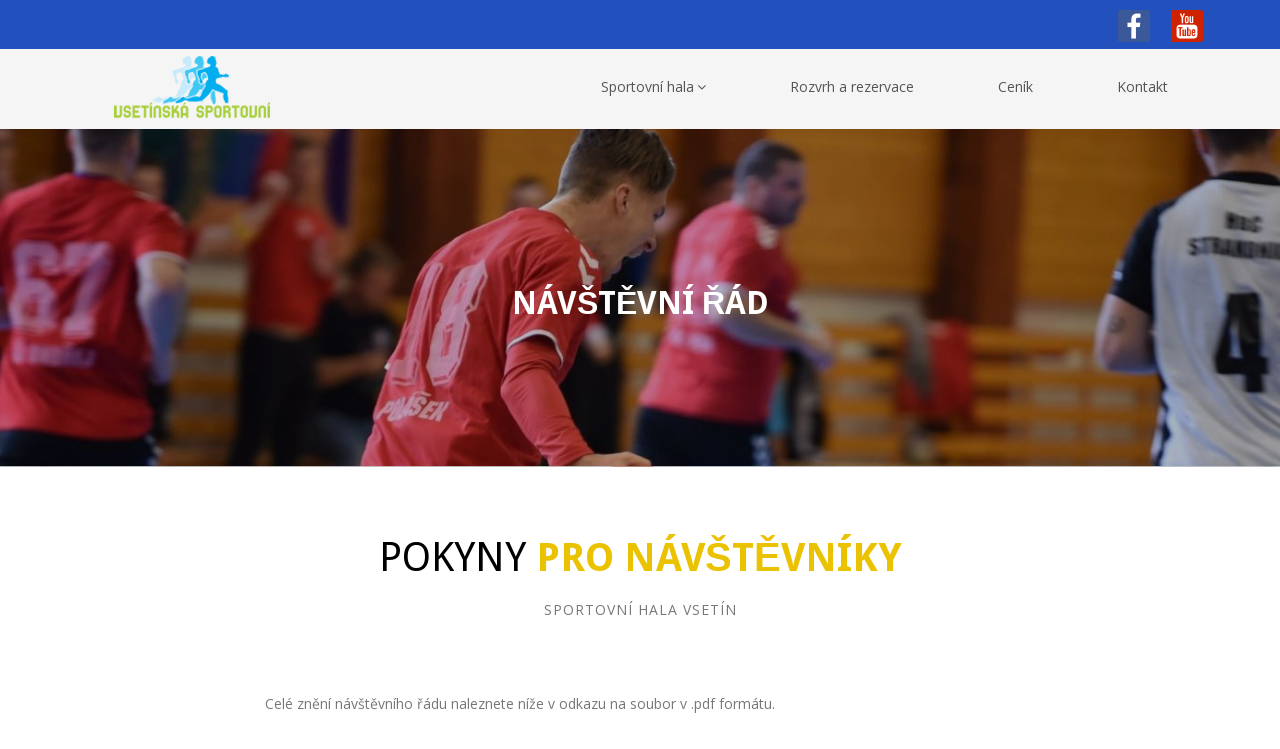

--- FILE ---
content_type: text/html; charset=UTF-8
request_url: https://www.vsetinskasportovni.cz/sportovni-hala/navstevni-rad/
body_size: 3266
content:
<!DOCTYPE html>
<html dir="ltr" lang="en">
<head>
<meta name="viewport" content="width=device-width,initial-scale=1.0"/>
<meta http-equiv="content-type" content="text/html; charset=UTF-8"/>
<meta name="description" content="Vsetínská sportovní - Návštěvní řád" />
<title>Vsetínská sportovní - Návštěvní řád</title>
<link href="https://media.vsetinskasportovni.cz/css/bootstrap.min.css" rel="stylesheet" type="text/css">
<link href="https://media.vsetinskasportovni.cz/css/jquery-ui.min.css" rel="stylesheet" type="text/css">
<link href="https://media.vsetinskasportovni.cz/css/animate.css" rel="stylesheet" type="text/css">
<link href="https://media.vsetinskasportovni.cz/css/css-plugin-collections.css" rel="stylesheet"/>
<link id="menuzord-menu-skins" href="https://media.vsetinskasportovni.cz/css/menuzord-skins/menuzord-boxed.css" rel="stylesheet"/>
<link href="https://media.vsetinskasportovni.cz/css/style-main.css" rel="stylesheet" type="text/css">
<link href="https://media.vsetinskasportovni.cz/css/colors/theme-skin-lemon.css" rel="stylesheet" type="text/css">
<link href="https://media.vsetinskasportovni.cz/css/preloader.css" rel="stylesheet" type="text/css">
<link href="https://media.vsetinskasportovni.cz/css/custom-bootstrap-margin-padding.css" rel="stylesheet" type="text/css">
<link href="https://media.vsetinskasportovni.cz/css/responsive.css" rel="stylesheet" type="text/css">
<link href="https://media.vsetinskasportovni.cz/css/style.css?1762372890" rel="stylesheet" type="text/css">
<link  href="https://media.vsetinskasportovni.cz/js/revolution-slider/css/settings.css" rel="stylesheet" type="text/css"/>
<link  href="https://media.vsetinskasportovni.cz/js/revolution-slider/css/layers.css" rel="stylesheet" type="text/css"/>
<link  href="https://media.vsetinskasportovni.cz/js/revolution-slider/css/navigation.css" rel="stylesheet" type="text/css"/>
<script src="https://media.vsetinskasportovni.cz/js/jquery-2.2.4.min.js"></script>
<script src="https://media.vsetinskasportovni.cz/js/jquery-ui.min.js"></script>
<script src="https://media.vsetinskasportovni.cz/js/bootstrap.min.js"></script>
<script src="https://media.vsetinskasportovni.cz/js/jquery-plugin-collection.js"></script>
<script src="https://media.vsetinskasportovni.cz/js/revolution-slider/js/jquery.themepunch.tools.min.js"></script>
<script src="https://media.vsetinskasportovni.cz/js/revolution-slider/js/jquery.themepunch.revolution.min.js"></script>
<!--[if lt IE 9]>
<script src="https://oss.maxcdn.com/html5shiv/3.7.2/html5shiv.min.js"></script>
<script src="https://oss.maxcdn.com/respond/1.4.2/respond.min.js"></script>
<![endif]-->
</head>
<body class="__umisteni_body_sportovni-hala">
<div id="wrapper">
<div id="preloader">
<div id="spinner">
<img src="https://media.vsetinskasportovni.cz/img/preloaders/1.gif" alt="">
</div>
<div id="disable-preloader" class="btn btn-default btn-sm">Disable Preloader</div>
</div>
<header id="header" class="header __umisteni_sportovni-hala">
<div class="header-top sm-text-center bg-theme-colored">
<div class="container">
<div class="row">
<div class="col-md-4">
</div>
<div class="col-md-6">
<div class="widget m-0 mt-5 no-border">
<ul class="list-inline text-right sm-text-center">
<li class="pl-10 pr-10 mb-0 pb-0">
</li>
<li class="pl-10 pr-10 mb-0 pb-0">
</li>
</ul>
</div>
</div>
<div class="col-md-2 text-right flip sm-text-center">
<div class="widget m-0">
<ul class="styled-icons">
<li class="mb-0 pb-0 mr-10"><a href="https://www.facebook.com/vsetinskasportovni/"><img alt="facebook" src="https://media.vsetinskasportovni.cz/img/custom/facebook1_32.png" /></a></li>
<li class="mb-0 pb-0"><a href="https://www.youtube.com/@VsetinskaSportovnisro"><img alt="youtube" src="https://media.vsetinskasportovni.cz/img/custom/youtube1_32.png" /></a></li>
</ul>
</div>
</div>
</div>
</div>
</div>
<div class="header-nav">
<div class="header-nav-wrapper bg-light navbar-scrolltofixed">
<div class="container">
<div class="row">
<div class="col-md-12">
<div id="menuzord-right" class="menuzord orange no-bg"> <a class="menuzord-brand stylish-header pull-left flip" href="https://www.vsetinskasportovni.cz/"><img src="https://media.vsetinskasportovni.cz/img/custom/logo1.png" alt=""></a>
<ul class="menuzord-menu __menu1">
<li><a href="https://www.vsetinskasportovni.cz/sportovni-hala/">Sportovní hala</a>
<ul class="dropdown">
<li><a href="https://www.vsetinskasportovni.cz/sportovni-hala/novinky/">Novinky</a></li>
<li><a href="https://www.vsetinskasportovni.cz/sportovni-hala/navstevni-rad/">Návštěvní řád</a></li>
<li><a href="https://www.vsetinskasportovni.cz/sportovni-hala/fotogalerie/">Fotogalerie</a></li>
<li><a href="https://www.vsetinskasportovni.cz/sportovni-hala/360-otocna-fotografie/">360° otočná fotografie</a></li>
</ul>
</li>
<li><a href="https://www.vsetinskasportovni.cz/sportovni-hala/rozpis-palubovky/">Rozvrh a rezervace</a>
</li>
<li><a href="https://www.vsetinskasportovni.cz/sportovni-hala/cenik/">Ceník</a>
</li>
<li><a href="https://www.vsetinskasportovni.cz/sportovni-hala/kontakt/">Kontakt</a>
</li>
</ul>
</div>
</div>
</div>
</div>
</div>
</div>
</header>
<div class="main-content">
<section class="inner-header divider" data-bg-img="https://media.vsetinskasportovni.cz/img/custom/slider_sportovni_hala_navstevni_rad1.jpg">
<div class="container __slider_vyska1">
<!-- Section Content -->
<div class="section-content">
<div class="row"> 
<div class="col-md-12">
<h3 class="title text-white">Návštěvní řád</h3>
</div>
</div>
</div>
</div>
</section>
<section>
<div class="container mt-30 mb-30 pt-30 pb-30">
<div class="section-title text-center">
<div class="row">
<div class="col-md-8 col-md-offset-2">
<h2 class="text-uppercase title"><span class="text-black font-weight-300">Pokyny</span> pro návštěvníky</h2>
<p class="text-uppercase letter-space-1">Sportovní hala Vsetín</p>
</div>
</div>
</div>
<div class="row">
<div class="col-md-8 col-md-offset-2">
<div class="blog-posts single-post">
<article class="post clearfix mb-0">
<div class="entry-content mt-10">
<p>Celé znění návštěvního řádu naleznete níže v odkazu na soubor v .pdf formátu.</p>
<p><strong><a href="http://www.vsetinskasportovni.cz/images/images/N%C3%A1v%C5%A1t%C4%9Bvn%C3%AD%20%C5%99%C3%A1d%20sportovn%C3%AD%20hala.pdf">Návštěvní řád sportovní haly .pdf</a></strong></p>
<p><strong><a href="http://www.vsetinskasportovni.cz/images/images/Pravidla%20vyu%C5%BEit%C3%AD%20sportovn%C3%AD%20haly.pdf">Pravidla využití sportovní haly .pdf</a></strong></p>
<p></p></div>
</article>
</div>
</div>
</div>
</div>
</section>
</div>
<footer class="footer divider layer-overlay overlay-dark __footer1" data-bg-img="https://media.vsetinskasportovni.cz/img/custom/paticka_pozadi.jpg">
<div class="container pt-100 pb-30">
<div class="row mb-50">
<div class="col-sm-4 col-md-4 mb-sm-60">
<div class="contact-icon-box p-30">
<div class="contact-icon bg-theme-colored"> <i class="fa fa-map-marker text-white font-25"></i> </div>
<h4 class="text-uppercase text-white">adresa</h4>
<p class="font-16">Vsetínská sportovní, s.r.o.<br>Na Lapači 394, 755 01 Vsetín</p>
</div>
</div>
<div class="col-sm-4 col-md-4 mb-sm-60">
<div class="contact-icon-box p-30">
<div class="contact-icon bg-theme-colored"> <i class="fa fa-file-o text-white font-22"></i> </div>
<h4 class="text-uppercase text-white">fakturační údaje</h4>
<p class="font-16">IČO: 285 93 987 <br>
DIČ: CZ 285 93 987</p>
</div>
</div>
<div class="col-sm-4 col-md-4">
<div class="contact-icon-box p-30">
<div class="contact-icon bg-theme-colored"> <i class="fa fa-university text-white font-22"></i> </div>
<h4 class="text-uppercase text-white">bankovní spojení</h4>
<p class="font-16">ČSOB, a.s., pobočka Vsetín<br>
Číslo účtu: 230 275 624/0300</p>
</div>
</div>
</div>
<div class="row">
<div class="col-sm-6 col-md-3">
<div class="widget dark"> <img class="mt-10 mb-20" alt="" src="https://media.vsetinskasportovni.cz/img/custom/logo_paticka.png">
<p class="font-12">Provozovatel a správce vybraných městských sportovišť ve Vsetíně.</p>
<ul class="styled-icons icon-bordered small square list-inline mt-10">
<li><a href="https://www.facebook.com/vsetinskasportovni/"><i class="fa fa-facebook text-white"></i></a></li>
<li><a href="https://www.youtube.com/@VsetinskaSportovnisro"><i class="fa fa-youtube text-white"></i></a></li>
</ul>
</div>
</div>
<div class="col-sm-6 col-md-3">
<div class="widget dark">
<h5 class="widget-title line-bottom">Stránky</h5>
<ul class="list angle-double-right list-border">
<li><a href="https://www.vsetinskasportovni.cz/vsetinska-sportovni/napiste-nam/">Napište nám</a></li>
<li><a href="https://www.vsetinskasportovni.cz/vsetinska-sportovni/ochrana-osobnich-udaju/">Ochrana osobních údajů</a></li>
<li><a href="https://www.vsetinskasportovni.cz/vsetinska-sportovni/informace-o-subjektu/">Informace o subjektu</a></li>
<li><a href="https://www.vsetinskasportovni.cz/vsetinska-sportovni/kontakt/">Kontakt</a></li>
<li><a href="https://www.vsetinskasportovni.cz/vsetinska-sportovni/o-spolecnosti/">O společnosti</a></li>
</ul>
</div>
</div>
<div class="col-sm-6 col-md-3">
<div class="widget dark">
<h5 class="widget-title line-bottom">Sportoviště</h5>
<ul class="list angle-double-right list-border">
<li><a href="https://www.vsetinskasportovni.cz/mestske-lazne/">Městské lázně</a></li>
<li><a href="https://www.vsetinskasportovni.cz/zimni-stadion/">Zimní stadion</a></li>
<li><a href="https://www.vsetinskasportovni.cz/sportovni-hala/">Sportovní hala</a></li>
<li><a href="https://www.vsetinskasportovni.cz/fotbalovy-stadion/">Fotbalový stadion</a></li>
<li><a href="https://www.vsetinskasportovni.cz/koupaliste-pod-pecnikem/">Koupaliště Pod Pecníkem</a></li>
<li><a href="https://www.vsetinskasportovni.cz/skatepark/">Skatepark</a></li>
<li><a href="https://www.vsetinskasportovni.cz/petanque/">Pétanque</a></li>
<li><a href="https://www.vsetinskasportovni.cz/fotbalove-hriste/">Fotbalové hřiště</a></li>
</ul>
</div>
</div>
<div class="col-sm-6 col-md-3">
<div class="widget dark text-center">
<a target="_blank" href="https://www.mestovsetin.cz/"><img class="mt-10 mb-20" alt="" src="https://media.vsetinskasportovni.cz/img/custom/logo_vsetin.png">
</a><p class="font-12">Provoz objektů je realizován za finanční podpory města Vsetín</p>
</div>
</div>
</div>
</div>
<div class="container-fluid copy-right p-20">
<div class="row text-center">
<div class="col-md-12">
<p class="font-11 text-white m-0">Copyright &copy;2026. All Rights Reserved</p>
</div>
</div>
</div>
</footer>
<script type="text/javascript">
$("#contact_form").validate({
submitHandler: function(form) {
var form_btn = $(form).find('button[type="submit"]');
var form_result_div = '#form-result';
$(form_result_div).remove();
form_btn.before('<div id="form-result" class="alert alert-success" role="alert" style="display: none;"></div>');
var form_btn_old_msg = form_btn.html();
form_btn.html(form_btn.prop('disabled', true).data("loading-text"));
$(form).ajaxSubmit({
dataType:  'json',
success: function(data) {
if( data.status == 'true' ) {
$(form).find('.form-control').val('');
}
form_btn.prop('disabled', false).html(form_btn_old_msg);
$(form_result_div).html(data.message).fadeIn('slow');
setTimeout(function(){ $(form_result_div).fadeOut('slow') }, 6000);
}
});
}
});
</script>
<script type="text/javascript">

  $(document).ready(function(){


					var $id = $(".mdlFire").attr("data-target");
					$($id).modal({backdrop: true, keyboard: true});
					$(".mdlFire").hide();

					$(".mdlFire").click(function(){
						var $id = $(".mdlFire").attr("data-target");
						$($id).modal({backdrop: true, keyboard: true});
					});

					  $("#modal-1").on("hide.bs.modal", function(){
    					$(".mdlFire").show();
  					});

					  $("#modal-1").on("show.bs.modal", function(){
    					$(".mdlFire").hide();
  					});


  });
</script>
<script src="https://media.vsetinskasportovni.cz/js/calendar-events-data.js"></script>
<script src="https://media.vsetinskasportovni.cz/js/custom.js"></script>
<script src="https://media.vsetinskasportovni.cz/js/winbox.js"></script>
<script type="text/javascript" src="https://media.vsetinskasportovni.cz/js/revolution-slider/js/extensions/revolution.extension.actions.min.js"></script>
<script type="text/javascript" src="https://media.vsetinskasportovni.cz/js/revolution-slider/js/extensions/revolution.extension.carousel.min.js"></script>
<script type="text/javascript" src="https://media.vsetinskasportovni.cz/js/revolution-slider/js/extensions/revolution.extension.kenburn.min.js"></script>
<script type="text/javascript" src="https://media.vsetinskasportovni.cz/js/revolution-slider/js/extensions/revolution.extension.layeranimation.min.js"></script>
<script type="text/javascript" src="https://media.vsetinskasportovni.cz/js/revolution-slider/js/extensions/revolution.extension.migration.min.js"></script>
<script type="text/javascript" src="https://media.vsetinskasportovni.cz/js/revolution-slider/js/extensions/revolution.extension.navigation.min.js"></script>
<script type="text/javascript" src="https://media.vsetinskasportovni.cz/js/revolution-slider/js/extensions/revolution.extension.parallax.min.js"></script>
<script type="text/javascript" src="https://media.vsetinskasportovni.cz/js/revolution-slider/js/extensions/revolution.extension.slideanims.min.js"></script>
<script type="text/javascript" src="https://media.vsetinskasportovni.cz/js/revolution-slider/js/extensions/revolution.extension.video.min.js"></script>
<a class="scrollToTop" href="#"><i class="fa fa-angle-up"></i></a>
</div>
</body>
</html>


--- FILE ---
content_type: text/css
request_url: https://media.vsetinskasportovni.cz/css/colors/theme-skin-lemon.css
body_size: 2002
content:
/* --------------------------------------
@Author: ThemeMascot
@URL: http://themeforest.net/user/ThemeMascot

COLOR : Lemon
COLOR CODE: #abc502
----------------------------------------- */
/* text-theme-color */
.text-theme-colored {
  color: #abc502 !important;
}
/* text-hover-theme-color */
.text-hover-theme-colored:hover {
  color: #abc502 !important;
}
/* background-theme-color */
.bg-theme-colored {
  background-color: #abc502 !important;
}
/* bg-hover-theme-color */
.bg-hover-theme-colored:hover {
  background: #abc502 !important;
  border-color: #abc502 !important;
  color: #fff !important;
}
.bg-hover-theme-colored:hover h1,
.bg-hover-theme-colored:hover h2,
.bg-hover-theme-colored:hover h3,
.bg-hover-theme-colored:hover h4,
.bg-hover-theme-colored:hover h5,
.bg-hover-theme-colored:hover h6,
.bg-hover-theme-colored:hover p,
.bg-hover-theme-colored:hover a,
.bg-hover-theme-colored:hover i {
  color: #fff !important;
}
/* box-shadow */
.box-shadow,
.icon-box .icon.icon-border-effect::after {
  -webkit-box-shadow: #abc502;
  -moz-box-shadow: #abc502;
  box-shadow: 0 0 0 3px #abc502;
}
.outline-border,
.clients-logo img {
  outline: 2px solid;
  outline-offset: 5px;
}
.outline-border {
  outline-color: #abc502;
}
/* border-theme-color */
.border-theme-colored {
  border-color: #abc502 !important;
}
/* background-color-transparent */
.bg-theme-colored-transparent,
.post .entry-meta.meta-absolute,
.hvr-rectangle-out::before,
.overlay-shade {
  background-color: rgba(171, 197, 2, 0.8) !important;
}
.img-icon-box:before {
  background-color: rgba(255, 100, 100, 0.8);
}
/*
 * background: theme-color
 * -----------------------------------------------
*/
.menuzord.orange .menuzord-menu > li.active > a,
.menuzord.orange .menuzord-menu > li:hover > a,
.menuzord.orange .menuzord-menu ul.dropdown li:hover > a,
.sidebar-widget .tags a:hover,
.pagination > .active > a,
.pagination > .active > a:focus,
.pagination > .active > a:hover,
.pagination > .active > span,
.pagination > .active > span:focus,
.pagination > .active > span:hover,
.pagination > li > a:focus,
.pagination > li > a:hover,
.pagination > li > span:focus,
.pagination > li > span:hover,
.sidebar .tags a:hover,
.drop-caps .colored-square,
.horizontal-tab-centered .nav-pills > li > a:hover,
.nav-pills > li > a:hover,
.nav-pills > li.active > a,
.nav-pills > li.active > a:hover,
.nav-pills > li.active > a:focus,
.table.table-bordered.class-time td:hover,
.line-bottom::after,
.icon-switcher,
.trainer-item.style2 .social-network li:hover i {
  background: #abc502;
}
.stylish-header,
.stylish-header:before {
  background: #b4cf02;
}
/*
 * text: theme-color
 * -----------------------------------------------
*/
.title,
ul.list li::before,
.post .entry-content .entry-title,
.trainer-item.style2 .social-network li a i {
  color: #abc502;
}
/*
 * border: theme-color
 * -----------------------------------------------
*/
.clients-logo img {
  border: 1px solid #abc502;
}
.lll {
  border: #abc502;
}
/* border-left-color */
blockquote {
  border-left: 3px solid #abc502;
}
/* border-top-color */
.stylish-header:after {
  -webkit-border-top: 80px solid #b4cf02;
  -moz-border-top: 80px solid #b4cf02;
  -ms-border-top: 80px solid #b4cf02;
  -o-border-top: 80px solid #b4cf02;
  border-top: 80px solid #b4cf02;
}
/* border-bottom-color */
.border-bottom {
  border-bottom: 1px solid #abc502;
}
.opening-hourse ul li {
  border-bottom: 1px dashed #abc502 !important;
}
/*
 * btn-default: theme-color
 * -----------------------------------------------
*/
.btn-theme-colored {
  -webkit-transition: all 500ms ease-in-out 0s;
  -o-transition: all 500ms ease-in-out 0s;
  transition: all 500ms ease-in-out 0s;
}
.btn-default.btn-theme-colored {
  color: #abc502;
  background-color: #fff;
  border-color: #abc502;
}
.btn-default.btn-theme-colored:focus,
.btn-default.btn-theme-colored.focus {
  color: #abc502;
  background-color: #e6e6e6;
  border-color: #3d4701;
}
.btn-default.btn-theme-colored:hover {
  color: #abc502;
  background-color: #e6e6e6;
  border-color: #768801;
}
.btn-default.btn-theme-colored:active,
.btn-default.btn-theme-colored.active,
.open > .dropdown-toggle.btn-default.btn-theme-colored {
  color: #abc502;
  background-color: #e6e6e6;
  border-color: #768801;
}
.btn-default.btn-theme-colored:active:hover,
.btn-default.btn-theme-colored.active:hover,
.open > .dropdown-toggle.btn-default.btn-theme-colored:hover,
.btn-default.btn-theme-colored:active:focus,
.btn-default.btn-theme-colored.active:focus,
.open > .dropdown-toggle.btn-default.btn-theme-colored:focus,
.btn-default.btn-theme-colored:active.focus,
.btn-default.btn-theme-colored.active.focus,
.open > .dropdown-toggle.btn-default.btn-theme-colored.focus {
  color: #abc502;
  background-color: #d4d4d4;
  border-color: #3d4701;
}
.btn-default.btn-theme-colored:active,
.btn-default.btn-theme-colored.active,
.open > .dropdown-toggle.btn-default.btn-theme-colored {
  background-image: none;
}
.btn-default.btn-theme-colored.disabled:hover,
.btn-default.btn-theme-colored[disabled]:hover,
fieldset[disabled] .btn-default.btn-theme-colored:hover,
.btn-default.btn-theme-colored.disabled:focus,
.btn-default.btn-theme-colored[disabled]:focus,
fieldset[disabled] .btn-default.btn-theme-colored:focus,
.btn-default.btn-theme-colored.disabled.focus,
.btn-default.btn-theme-colored[disabled].focus,
fieldset[disabled] .btn-default.btn-theme-colored.focus {
  background-color: #fff;
  border-color: #abc502;
}
.btn-default.btn-theme-colored .badge {
  color: #fff;
  background-color: #abc502;
}
.btn-default.btn-theme-colored:hover,
.btn-default.btn-theme-colored:active,
.btn-default.btn-theme-colored:focus {
  background-color: #abc502;
  border-color: #abc502;
  color: #fff;
}
/*
 * btn-border
 * -----------------------------------------------
*/
.btn-border.btn-theme-colored {
  color: #abc502;
  background-color: #fff;
  border-color: #abc502;
}
.btn-border.btn-theme-colored:focus,
.btn-border.btn-theme-colored.focus {
  color: #abc502;
  background-color: #e6e6e6;
  border-color: #3d4701;
}
.btn-border.btn-theme-colored:hover {
  color: #abc502;
  background-color: #e6e6e6;
  border-color: #768801;
}
.btn-border.btn-theme-colored:active,
.btn-border.btn-theme-colored.active,
.open > .dropdown-toggle.btn-border.btn-theme-colored {
  color: #abc502;
  background-color: #e6e6e6;
  border-color: #768801;
}
.btn-border.btn-theme-colored:active:hover,
.btn-border.btn-theme-colored.active:hover,
.open > .dropdown-toggle.btn-border.btn-theme-colored:hover,
.btn-border.btn-theme-colored:active:focus,
.btn-border.btn-theme-colored.active:focus,
.open > .dropdown-toggle.btn-border.btn-theme-colored:focus,
.btn-border.btn-theme-colored:active.focus,
.btn-border.btn-theme-colored.active.focus,
.open > .dropdown-toggle.btn-border.btn-theme-colored.focus {
  color: #abc502;
  background-color: #d4d4d4;
  border-color: #3d4701;
}
.btn-border.btn-theme-colored:active,
.btn-border.btn-theme-colored.active,
.open > .dropdown-toggle.btn-border.btn-theme-colored {
  background-image: none;
}
.btn-border.btn-theme-colored.disabled:hover,
.btn-border.btn-theme-colored[disabled]:hover,
fieldset[disabled] .btn-border.btn-theme-colored:hover,
.btn-border.btn-theme-colored.disabled:focus,
.btn-border.btn-theme-colored[disabled]:focus,
fieldset[disabled] .btn-border.btn-theme-colored:focus,
.btn-border.btn-theme-colored.disabled.focus,
.btn-border.btn-theme-colored[disabled].focus,
fieldset[disabled] .btn-border.btn-theme-colored.focus {
  background-color: #fff;
  border-color: #abc502;
}
.btn-border.btn-theme-colored .badge {
  color: #fff;
  background-color: #abc502;
}
.btn-border.btn-theme-colored:hover,
.btn-border.btn-theme-colored:active,
.btn-border.btn-theme-colored:focus {
  background-color: #7f9301;
  border-color: #7f9301;
  color: #fff;
}
/*
 * btn-dark
 * -----------------------------------------------
*/
.btn-dark.btn-theme-colored {
  color: #fff;
  background-color: #abc502;
  border-color: #abc502;
}
.btn-dark.btn-theme-colored:focus,
.btn-dark.btn-theme-colored.focus {
  color: #fff;
  background-color: #7f9301;
  border-color: #3d4701;
}
.btn-dark.btn-theme-colored:hover {
  color: #fff;
  background-color: #7f9301;
  border-color: #768801;
}
.btn-dark.btn-theme-colored:active,
.btn-dark.btn-theme-colored.active,
.open > .dropdown-toggle.btn-dark.btn-theme-colored {
  color: #fff;
  background-color: #7f9301;
  border-color: #768801;
}
.btn-dark.btn-theme-colored:active:hover,
.btn-dark.btn-theme-colored.active:hover,
.open > .dropdown-toggle.btn-dark.btn-theme-colored:hover,
.btn-dark.btn-theme-colored:active:focus,
.btn-dark.btn-theme-colored.active:focus,
.open > .dropdown-toggle.btn-dark.btn-theme-colored:focus,
.btn-dark.btn-theme-colored:active.focus,
.btn-dark.btn-theme-colored.active.focus,
.open > .dropdown-toggle.btn-dark.btn-theme-colored.focus {
  color: #fff;
  background-color: #606f01;
  border-color: #3d4701;
}
.btn-dark.btn-theme-colored:active,
.btn-dark.btn-theme-colored.active,
.open > .dropdown-toggle.btn-dark.btn-theme-colored {
  background-image: none;
}
.btn-dark.btn-theme-colored.disabled:hover,
.btn-dark.btn-theme-colored[disabled]:hover,
fieldset[disabled] .btn-dark.btn-theme-colored:hover,
.btn-dark.btn-theme-colored.disabled:focus,
.btn-dark.btn-theme-colored[disabled]:focus,
fieldset[disabled] .btn-dark.btn-theme-colored:focus,
.btn-dark.btn-theme-colored.disabled.focus,
.btn-dark.btn-theme-colored[disabled].focus,
fieldset[disabled] .btn-dark.btn-theme-colored.focus {
  background-color: #abc502;
  border-color: #abc502;
}
.btn-dark.btn-theme-colored .badge {
  color: #abc502;
  background-color: #fff;
}
/*
 * btn-gray
 * -----------------------------------------------
*/
.btn-gray.btn-theme-colored {
  color: #fff;
  background-color: #d7f703;
  border-color: #d7f703;
}
.btn-gray.btn-theme-colored:focus,
.btn-gray.btn-theme-colored.focus {
  color: #fff;
  background-color: #abc502;
  border-color: #697901;
}
.btn-gray.btn-theme-colored:hover {
  color: #fff;
  background-color: #abc502;
  border-color: #a2bb02;
}
.btn-gray.btn-theme-colored:active,
.btn-gray.btn-theme-colored.active,
.open > .dropdown-toggle.btn-gray.btn-theme-colored {
  color: #fff;
  background-color: #abc502;
  border-color: #a2bb02;
}
.btn-gray.btn-theme-colored:active:hover,
.btn-gray.btn-theme-colored.active:hover,
.open > .dropdown-toggle.btn-gray.btn-theme-colored:hover,
.btn-gray.btn-theme-colored:active:focus,
.btn-gray.btn-theme-colored.active:focus,
.open > .dropdown-toggle.btn-gray.btn-theme-colored:focus,
.btn-gray.btn-theme-colored:active.focus,
.btn-gray.btn-theme-colored.active.focus,
.open > .dropdown-toggle.btn-gray.btn-theme-colored.focus {
  color: #fff;
  background-color: #8ca202;
  border-color: #697901;
}
.btn-gray.btn-theme-colored:active,
.btn-gray.btn-theme-colored.active,
.open > .dropdown-toggle.btn-gray.btn-theme-colored {
  background-image: none;
}
.btn-gray.btn-theme-colored.disabled:hover,
.btn-gray.btn-theme-colored[disabled]:hover,
fieldset[disabled] .btn-gray.btn-theme-colored:hover,
.btn-gray.btn-theme-colored.disabled:focus,
.btn-gray.btn-theme-colored[disabled]:focus,
fieldset[disabled] .btn-gray.btn-theme-colored:focus,
.btn-gray.btn-theme-colored.disabled.focus,
.btn-gray.btn-theme-colored[disabled].focus,
fieldset[disabled] .btn-gray.btn-theme-colored.focus {
  background-color: #d7f703;
  border-color: #d7f703;
}
.btn-gray.btn-theme-colored .badge {
  color: #d7f703;
  background-color: #fff;
}
/*
 * btn-primary: theme-color
 * -----------------------------------------------
*/
.btn-theme-colored {
  color: #fff;
  background-color: #abc502;
  border-color: #abc502;
}
.btn-theme-colored:focus,
.btn-theme-colored.focus {
  color: #fff;
  background-color: #7f9301;
  border-color: #3d4701;
}
.btn-theme-colored:hover {
  color: #fff;
  background-color: #7f9301;
  border-color: #768801;
}
.btn-theme-colored:active,
.btn-theme-colored.active,
.open > .dropdown-toggle.btn-theme-colored {
  color: #fff;
  background-color: #7f9301;
  border-color: #768801;
}
.btn-theme-colored:active:hover,
.btn-theme-colored.active:hover,
.open > .dropdown-toggle.btn-theme-colored:hover,
.btn-theme-colored:active:focus,
.btn-theme-colored.active:focus,
.open > .dropdown-toggle.btn-theme-colored:focus,
.btn-theme-colored:active.focus,
.btn-theme-colored.active.focus,
.open > .dropdown-toggle.btn-theme-colored.focus {
  color: #fff;
  background-color: #606f01;
  border-color: #3d4701;
}
.btn-theme-colored:active,
.btn-theme-colored.active,
.open > .dropdown-toggle.btn-theme-colored {
  background-image: none;
}
.btn-theme-colored.disabled:hover,
.btn-theme-colored[disabled]:hover,
fieldset[disabled] .btn-theme-colored:hover,
.btn-theme-colored.disabled:focus,
.btn-theme-colored[disabled]:focus,
fieldset[disabled] .btn-theme-colored:focus,
.btn-theme-colored.disabled.focus,
.btn-theme-colored[disabled].focus,
fieldset[disabled] .btn-theme-colored.focus {
  background-color: #abc502;
  border-color: #abc502;
}
.btn-theme-colored .badge {
  color: #abc502;
  background-color: #fff;
}
/*
 * btn-transparent
 * -----------------------------------------------
*/
.btn-transparent {
  background-color: transparent;
  color: #fff;
}
.btn-transparent.btn-theme-colored {
  background-color: transparent;
}
.btn-transparent.btn-dark {
  background-color: #111111;
  border-color: #111111;
}
.btn-transparent.btn-dark:hover {
  background-color: #000000;
  border-color: #000000;
}
.btn-transparent.btn-dark.btn-theme-colored {
  background-color: #abc502;
  border-color: #abc502;
}
.btn-transparent.btn-dark.btn-theme-colored:hover {
  background-color: #7f9301;
  border-color: #7f9301;
}
.btn-transparent.btn-border {
  background-color: transparent;
  border-color: #eeeeee;
}
.btn-transparent.btn-border:hover {
  background-color: #eeeeee;
  color: #000;
}
.btn-transparent.btn-border.btn-theme-colored {
  background-color: transparent;
  border-color: #abc502;
}
.btn-transparent.btn-border.btn-theme-colored:hover {
  background-color: #abc502;
  color: #fff;
}
.btn-gray.btn-transparent {
  background-color: #d3d3d3;
  color: #333333;
}
.btn-gray.btn-transparent:hover {
  background-color: #ececec;
  color: #1a1a1a;
}
.btn-gray.btn-transparent.btn-theme-colored {
  background-color: #d7f703;
  color: #fff;
}
.btn-gray.btn-transparent.btn-theme-colored:hover {
  background-color: #7f9301;
  color: #e6e6e6;
}
.btn-hover-theme-colored:hover {
  background-color: #abc502;
  border-color: #abc502;
  color: #fff;
}
/*
 * Shortcode: styled-icons Theme Colored
 * -----------------------------------------------
*/
.icon-theme-colored a {
  color: #abc502;
}
.icon-theme-colored.icon-bordered a {
  border-color: #abc502;
}
.icon-theme-colored.icon-bordered a:hover {
  background-color: #abc502;
  color: #fff;
}
.icon-theme-colored.icon-dark a {
  background-color: #abc502;
  color: #fff;
}
.icon-theme-colored.icon-dark a:hover {
  background-color: #7f9301;
  color: #e6e6e6;
}
.icon-theme-colored.icon-dark.icon-bordered a {
  border-color: #abc502;
  color: #abc502;
}
.icon-theme-colored.icon-dark.icon-bordered a:hover {
  background-color: #abc502;
  border-color: #abc502;
  color: #fff;
}
.icon-theme-colored.icon-gray a {
  color: #abc502;
}
.icon-theme-colored.icon-gray a:hover {
  color: #7f9301;
}
.icon-theme-colored.icon-gray.icon-bordered a {
  color: #abc502;
}
.icon-theme-colored.icon-gray.icon-bordered a:hover {
  background-color: #eeeeee;
  border-color: #eeeeee;
  color: #abc502;
}
.icon-theme-colored a:hover {
  color: #7f9301;
}
.icon-hover-theme-colored a:hover {
  background-color: #abc502;
  border-color: #abc502;
  color: #fff;
}
.styled-icons.icon-hover-theme-colored a:hover {
  background-color: #abc502;
  border-color: #abc502;
  color: #fff;
}
/*
 * Shortcode: Icon Boxes Theme Colored
 * -----------------------------------------------
*/
.icon-box.iconbox-theme-colored .icon {
  color: #abc502;
}
.icon-box.iconbox-theme-colored .icon.icon-border-effect::after {
  box-shadow: 0 0 0 3px #abc502;
}
.icon-box.iconbox-theme-colored .icon.icon-bordered {
  border-color: #abc502;
}
.icon-box.iconbox-theme-colored .icon.icon-bordered:hover {
  background-color: #abc502;
  color: #fff;
}
.icon-box.iconbox-theme-colored .icon.icon-gray:hover {
  background-color: #abc502;
  color: #fff;
}
.icon-box.iconbox-theme-colored .icon.icon-gray.icon-bordered {
  border-color: #eeeeee;
}
.icon-box.iconbox-theme-colored .icon.icon-gray.icon-bordered:hover {
  background-color: #abc502;
  border-color: #abc502;
  color: #fff;
}
.icon-box.iconbox-theme-colored .icon.icon-dark {
  background-color: #abc502;
  color: #fff;
}
.icon-box.iconbox-theme-colored .icon.icon-dark:hover {
  color: #fff;
}
.icon-box.iconbox-theme-colored .icon.icon-dark.icon-bordered {
  background-color: transparent;
  border-color: #abc502;
  color: #abc502;
}
.icon-box.iconbox-theme-colored .icon.icon-dark.icon-bordered:hover {
  background-color: #abc502;
  border-color: #abc502;
  color: #fff;
}
.icon-box.iconbox-theme-colored .icon.icon-white {
  background-color: #fff;
  color: #abc502;
}
.icon-box.iconbox-theme-colored .icon.icon-white:hover {
  background-color: #abc502;
  color: #fff;
}
.icon-box.iconbox-theme-colored .icon.icon-white.icon-bordered {
  background-color: transparent;
  border-color: #abc502;
  color: #fff;
}
.icon-box.iconbox-theme-colored .icon.icon-white.icon-bordered:hover {
  background-color: #abc502;
  border-color: #abc502;
  color: #fff;
}
.icon-box.iconbox-theme-colored.iconbox-border {
  border-color: #abc502;
}


--- FILE ---
content_type: text/css
request_url: https://media.vsetinskasportovni.cz/css/style.css?1762372890
body_size: 5965
content:
/*
@Author: ThemeMascot
@URL: http://ThemeMascot.com

This is the file where you can add your custom styles to change the look of the
theme. But don't modify main-style.css file.

*/

/* Your custom css codes start here: */

/**zruseni zeleneho pozadi kolem loga*/
.stylish-header{
background: #F5F5F5 !important;
}
 .stylish-header::before {
 background: #F5F5F5 !important;
 }
 .stylish-header::after{
border: #F5F5F5 !important;
 }

 .menuzord-brand img{
	 margin-top: -3px !important;
	 position: relative;
	 top: 10px;
 }

 /**vpasovani obrazku do bloku v aktualitach**/
 .__thumb1{
overflow: hidden !important;
height: 250px !important;
}

.__footer1:before{
	background-color: rgba(15, 15, 15, 0.9) !important;
}

.__slider_index1
span{
color: #abc502;
}

.__slider_vyska1{
	padding-top: 130px !important;
	padding-bottom: 130px !important;
}

.__fotogalerie_obrazek1{
	height: 210px !important;
	overflow: hidden !important;
	margin-bottom: 25px !important;
}

.list-dashed > article.__border0{
	border-bottom: 0 !important;
}

/**MESTSKE LAZNE*/
.__umisteni_mestske-lazne
.bg-theme-colored{
	background-color: #2d86a6 !important;
}
.__modre_pozadi{
	background-color: #2d86a6 !important;
}
.__modry_text{
	color: #2d86a6 !important;
}
.__umisteni_mestske-lazne
.active > a{
	background-color: #2d86a6 !important;
}
.btn-theme-colored.__mestske_lazne{
	background-color: #2d86a6 !important;
	border-color: #25667d !important;
}
.btn-theme-colored.__mestske_lazne:hover{
	background-color: #297b98 !important;
}
.btn-theme-colored.__mestske_lazne_text{
	border-color: #25667d !important;
	color: #25667d !important;
}
.btn-theme-colored.__mestske_lazne_text:hover{
	background-color: #2d86a6 !important;
	color: white !important;
}
.__umisteni_body_mestske-lazne
.text-theme-colored{
	color: #0080c7 !important;
}
.__umisteni_obsah_mestske-lazne
.__text1{
	color: #2d86a6 !important;
}
.__umisteni_body_mestske-lazne
.__text2{
	color: #2d86a6 !important;
}
.__umisteni_body_mestske-lazne
.__pozadi1{
background-color: #2d86a6 !important;
color: white !important;
}
.__umisteni_obsah_mestske-lazne
h4{
	/*color: #2d86a6 !important;*/
}
.__umisteni_obsah_mestske-lazne
h4:after{
	background: #2d86a6;
}
.__umisteni_obsah_mestske-lazne
.btn-theme-colored{
	background-color: #2d86a6 !important;
	border-color: #2d86a6 !important;
}
.__umisteni_obsah_mestske-lazne
.fa-check{
	color: #2d86a6 !important;
}
.__umisteni_mestske-lazne
li a:hover{
	background-color: #2d86a6 !important;
}
.__umisteni_mestske-lazne
 li:hover > a{
	background-color: #2d86a6 !important;
}
.__umisteni_body_mestske-lazne
.pagination.theme-colored li.active a{
	background-color: #2d86a6 !important;
}
.__umisteni_body_mestske-lazne
.pagination.theme-colored a:hover{
	background-color: #2d86a6 !important;
	opacity: 0.8;
}

/**ZIMNI STADION*/
.__zeleny_text{
	color: #abc502 !important;
}
.__umisteni_zimni-stadion
.bg-theme-colored{
	background-color: #2b4d36 !important;
}
.btn-theme-colored.__zimni_stadion_text{
	border-color: #0b4d20 !important;
	color: #0b4d20 !important;
}
.btn-theme-colored.__zimni_stadion_text:hover{
	background-color: #0b4d20 !important;
	color: white !important;
}
.__umisteni_body_zimni-stadion
.text-theme-colored{
	color: #0b4d20 !important;
}
.__umisteni_obsah_zimni-stadion
h4{
	color: #ebc200 !important;
}
.__umisteni_zimni-stadion
.active > a{
	background-color: #2b4d36 !important;
}
.__umisteni_zimni-stadion
li a:hover{
	background-color: #2b4d36 !important;
}
.__umisteni_zimni-stadion
 li:hover > a{
	background-color: #2b4d36 !important;
}
.__umisteni_body_zimni-stadion
h2{
	color: #ebc200 !important;
}
.__zelene_pozadi{
	background: #0b4d20 !important;
}
.__umisteni_body_zimni-stadion
.__text1{
	color: #ebc200 !important;
}
.__zelena_barva{
	color: #0b4d20 !important;
}
.__umisteni_body_zimni-stadion
.__text2{
	color: #0b4d20 !important;
}
.__odkaz_zeleny a{
	color: #abc502 !important;
}
.__umisteni_obsah_zimni-stadion
.btn-theme-colored{
	background-color: #0b4d20 !important;
	border-color: #0b4d20 !important;
}
.btn-theme-colored.__zimni_stadion{
	background-color: #0b4d20 !important;
	border-color: #0b4d20 !important;
}
.btn-theme-colored.__zimni_stadion:hover{
	background-color: #0b4d20 !important;
	opacity: 0.8;
}
.__zimni_stadion_blok_vpravo
h4{
	background-color: #0b4d20 !important;
	color: white !important;
}
.__zimni_stadion_blok_vpravo
ul li{
border-bottom: 1px dashed #0b4d20 !important;
}
.__zimni_stadion_blok_vpravo_info_text{
	background: #f7f7f7;
	color: #0b4d20;
	font-weight: bold;
	padding: 7px;
	margin-top: 30px;
}
.__umisteni_body_zimni-stadion
.pagination.theme-colored a:hover{
	background-color: #BF9E58 !important;
	opacity: 0.8;
}

/**FOTBALOVY STADION*/
.__umisteni_fotbalovy-stadion
.__menu1 li a{
padding-left: 52px !important;
padding-right: 52px !important;
}

.__umisteni_fotbalovy-stadion
.active > a{
	background-color: #e52846 !important;
}
.__umisteni_fotbalovy-stadion
li a:hover{
	background-color: #e52846 !important;
}
.__umisteni_fotbalovy-stadion
 li:hover > a{
	background-color: #e52846 !important;
}
.__cervena_barva,
.__cerveny_text{
	color: #e52846 !important;
}
.__umisteni_fotbalovy-stadion
.bg-theme-colored{
	background-color: #e52846 !important;
}
.btn-theme-colored.__fotbalovy_stadion_text{
	border-color: #0080c7 !important;
	color: #0080c7 !important;
}
.__umisteni_body_fotbalovy-stadion
.text-theme-colored{
	color: #0080c7 !important;
}
.__umisteni_body_fotbalovy-stadion
h2{
	color: #0080c7 !important;
}
.__umisteni_obsah_fotbalovy-stadion
h4{
	color: #0080c7 !important;
}
.btn-theme-colored.__fotbalovy_stadion{
	background-color: #0080c7 !important;
	border-color: #0080c7 !important;
}
.btn-theme-colored.__fotbalovy_stadion:hover{
	background-color: #0080c7 !important;
	opacity: 0.8;
}
.btn-theme-colored.__fotbalovy_stadion_text{
	border-color: #0080c7 !important;
	color: #0080c7 !important;
}
.btn-theme-colored.__fotbalovy_stadion_text:hover{
	background-color: #0080c7 !important;
	color: white !important;
}
.__umisteni_body_fotbalovy-stadion
.pagination.theme-colored li.active a{
	background-color: #0080c7 !important;
}
.__umisteni_body_fotbalovy-stadion
.pagination.theme-colored a:hover{
	background-color: #0080c7 !important;
	opacity: 0.8;
}

.__fotbalovy_stadion_blok_vpravo
h4{
	background-color: #e52846 !important;
	color: white !important;
}


/**SPORTOVNI HALA*/
.__umisteni_sportovni-hala
.__menu1 li a{
padding-left: 42px !important;
padding-right: 42px !important;
}
.__zluty_text{
	color: #ebc200 !important;
}
.__umisteni_sportovni-hala
.active > a{
	background-color: #2251bd !important;
}
.__umisteni_sportovni-hala
li a:hover{
	background-color: #2251bd !important;
}
.__umisteni_sportovni-hala
 li:hover > a{
	background-color: #2251bd !important;
}
.__umisteni_body_sportovni-hala
h2{
	color: #ebc200 !important;
}
.btn-theme-colored.__sportovni_hala{
	background-color: #d5af4a !important;
	border-color: #d5af4a !important;
}
.btn-theme-colored.__sportovni_hala:hover{
	background-color: #d5af4a !important;
	opacity: 0.8;
}
.btn-theme-colored.__sportovni_hala_text{
	border-color: #d5af4a !important;
	color: #d5af4a !important;
}
.btn-theme-colored.__sportovni_hala_text:hover{
	background-color: #d5af4a !important;
	color: white !important;
}
.__umisteni_body_sportovni_hala
.text-theme-colored{
	color: #d5af4a !important;
}
.__umisteni_sportovni-hala
.bg-theme-colored{
	background-color: #2251bd !important;
}
.__umisteni_body_sportovni-hala
.__text2{
	color: #2251bd !important;
}
.__umisteni_body_sportovni-hala
.pagination.theme-colored li.active a{
	background-color: #d5af4a !important;
}
.__umisteni_body_sportovni-hala
.pagination.theme-colored a:hover{
	background-color: #d5af4a !important;
	opacity: 0.8;
}






/**FOTBALOVE HRISTE*/
.__umisteni_fotbalove-hriste
.__menu1 li a{
padding-left: 42px !important;
padding-right: 42px !important;
}
.__zluty_text{
	color: #ebc200 !important;
}
.__umisteni_fotbalove-hriste
.active > a{
	background-color: #9a211f !important;
}
.__umisteni_fotbalove-hriste
li a:hover{
	background-color: #9a211f !important;
}
.__umisteni_fotbalove-hriste
 li:hover > a{
	background-color: #9a211f !important;
}
.__umisteni_body_fotbalove-hriste
h2{
	color: #2a66a6 !important;
}
.btn-theme-colored.__fotbalove-hriste{
	background-color: #2a66a6 !important;
	border-color: #2a66a6 !important;
}
.btn-theme-colored.__fotbalove-hriste:hover{
	background-color: #2a66a6 !important;
	opacity: 0.8;
}
.btn-theme-colored.__fotbalove-hriste_text{
	border-color: #2a66a6 !important;
	color: #2a66a6 !important;
}
.btn-theme-colored.__fotbalove-hriste_text:hover{
	background-color: #2a66a6 !important;
	color: white !important;
}
.__umisteni_body_sportovni_hala
.text-theme-colored{
	color: #2a66a6 !important;
}
.__umisteni_fotbalove-hriste
.bg-theme-colored{
	background-color: #9a211f !important;
}
.__umisteni_body_fotbalove-hriste
.__text2{
	color: #9a211f !important;
}
.__umisteni_body_fotbalove-hriste
.pagination.theme-colored li.active a{
	background-color: #2a66a6 !important;
}
.__umisteni_body_fotbalove-hriste
.pagination.theme-colored a:hover{
	background-color: #2a66a6 !important;
	opacity: 0.8;
}















/**KOUPALISTE POD PECNIKEM*/
.__umisteni_koupaliste-pod-pecnikem
.__menu1 li a{
padding-left: 24px !important;
padding-right: 24px !important;
}
.__umisteni_koupaliste-pod-pecnikem
.active > a{
	background-color: #529fb9 !important;
}
.__umisteni_koupaliste-pod-pecnikem
li a:hover{
	background-color: #529fb9 !important;
}
.__umisteni_koupaliste-pod-pecnikem
 li:hover > a{
	background-color: #529fb9 !important;
}
.__umisteni_body_koupaliste-pod-pecnikem
.text-theme-colored{
	color: #529fb9 !important;
}
.__umisteni_body_koupaliste-pod-pecnikem
h2{
	color: #ff9046 !important;
}
.__oranzovy_text{
	color: #ff9046 !important;
}

.btn-theme-colored.__koupaliste_pod_pecnikem{
	background-color: #529fb9 !important;
	border-color: #529fb9 !important;
}
.btn-theme-colored.__koupaliste_pod_pecnikem:hover{
	background-color: #529fb9 !important;
	opacity: 0.8;
}
.btn-theme-colored.__koupaliste_pod_pecnikem_text{
	border-color: #529fb9 !important;
	color: #529fb9 !important;
}
.btn-theme-colored.__koupaliste_pod_pecnikem_text:hover{
	background-color: #529fb9 !important;
	color: white !important;
}
.__umisteni_koupaliste-pod-pecnikem
.bg-theme-colored{
	background-color: #529fb9 !important;
}
.__blede_modra_barva{
	color: #529fb9 !important;
}
.__blede_modre_pozadi{
	background-color: #529fb9 !important;
}
.__umisteni_obsah_koupaliste-pod-pecnikem
.__text1{
	color: #2d86a6 !important;
}
.__linka_koupaliste_pod_pecnikem:after{
	background-color: #ff9046 !important;
}
.__koupaliste_pod_pecnikem_blok_vpravo
h4{
	background-color: #529fb9 !important;
	color: white !important;
}
.__umisteni_obsah_koupaliste-pod-pecnikem
h4:after{
	background: #2d86a6;
}
.__koupaliste_pod_pecnikem_blok_vpravo
ul li{
border-bottom: 1px dashed #529fb9 !important;
}
.__koupaliste_pod_pecnikem_blok_vpravo_info_text{
	background: #f7f7f7;
	color: #529fb9;
	font-weight: bold;
	padding: 7px;
	margin-top: 30px;
}
.__umisteni_obsah_koupaliste-pod-pecnikem
.btn-theme-colored{
	background-color: #529fb9 !important;
	border-color: #529fb9 !important;
}
.__umisteni_obsah_koupaliste-pod-pecnikem
.btn-theme-colored:hover{
opacity: 0.8;
}
.__umisteni_body_koupaliste-pod-pecnikem
.pagination.theme-colored li.active a{
	background-color: #529fb9 !important;
}
.__umisteni_body_koupaliste-pod-pecnikem
.pagination.theme-colored a:hover{
	background-color: #529fb9 !important;
	opacity: 0.8;
}

/**SKATEPARK*/
.__sedy_text{
	color: #a4a5a6 !important;
}
.__umisteni_skatepark
.__menu1 li a{
padding-left: 24px !important;
padding-right: 24px !important;
}
.__umisteni_skatepark
.active > a{
	background-color: #a4a5a6 !important;
}
.__umisteni_skatepark
li a:hover{
	background-color: #a4a5a6 !important;
}
.__umisteni_body_skatepark
h2{
	color: #e90c0e !important;
}

.btn-theme-colored.__skatepark{
	background-color: #a4a5a6 !important;
	border-color: #a4a5a6 !important;
}
.btn-theme-colored.__skatepark:hover{
	background-color: #a4a5a6 !important;
	opacity: 0.8;
}
.btn-theme-colored.__skatepark_text{
	border-color: #a4a5a6 !important;
	color: #a4a5a6 !important;
}
.btn-theme-colored.__skatepark_text:hover{
	background-color: #a4a5a6 !important;
	color: white !important;
}
.__umisteni_body_skatepark
.text-theme-colored{
	color: #a4a5a6 !important;
}
.__umisteni_skatepark
.bg-theme-colored{
	background-color: #a4a5a6 !important;
}
.__umisteni_obsah_skatepark
.__text1{
	color: #a4a5a6 !important;
}
.__linka_skatepark:after{
	background-color: #e90c0e !important;
}
.__skatepark_blok_vpravo
h4{
	background-color: #a4a5a6 !important;
	color: white !important;
}
.__skatepark_blok_vpravo
ul li{
border-bottom: 1px dashed #a4a5a6 !important;
}
.__skatepark_blok_vpravo_info_text{
	background: #f7f7f7;
	color: #a4a5a6;
	font-weight: bold;
	padding: 7px;
	margin-top: 30px;
}
.__sedy_text{
	color: #a4a5a6 !important;
}
.__umisteni_body_skatepark
.pagination.theme-colored li.active a{
	background-color: #a4a5a6 !important;
}
.__umisteni_body_skatepark
.pagination.theme-colored a:hover{
	background-color: #a4a5a6 !important;
	opacity: 0.8;
}

/**PETANQUE*/
.__hnedy_text{
	color: #a39283 !important;
}
.__umisteni_petanque
.__menu1 li a{
padding-left: 28px !important;
padding-right: 28px !important;
}
.__umisteni_petanque
.active > a{
	background-color: #a39283 !important;
}
.__umisteni_petanque
li a:hover{
	background-color: #a39283 !important;
}
.__umisteni_body_petanque
h2{
	color: #d23129 !important;
}

.btn-theme-colored.__petanque{
	background-color: #a39283 !important;
	border-color: #a39283 !important;
}
.btn-theme-colored.__petanque:hover{
	background-color: #a39283 !important;
	opacity: 0.8;
}
.btn-theme-colored.__petanque_text{
	border-color: #a39283 !important;
	color: #a39283 !important;
}
.btn-theme-colored.__petanque_text:hover{
	background-color: #a39283 !important;
	color: white !important;
}
.__umisteni_body_petanque
.text-theme-colored{
	color: #a39283 !important;
}
.__umisteni_petanque
.bg-theme-colored{
	background-color: #a39283 !important;
}
.__umisteni_obsah_petanque
.__text1{
	color: #a39283 !important;
}
.__linka_petanque:after{
	background-color: #d23129 !important;
}
.__petanque_blok_vpravo
h4{
	background-color: #a39283 !important;
	color: white !important;
}
.__petanque_blok_vpravo
ul li{
border-bottom: 1px dashed #a39283 !important;
}
.__petanque_blok_vpravo_info_text{
	background: #f7f7f7;
	color: #a39283;
	font-weight: bold;
	padding: 7px;
	margin-top: 30px;
}
.__hnedy_text{
	color: #a39283 !important;
}
.__umisteni_body_petanque
.pagination.theme-colored li.active a{
	background-color: #a39283 !important;
}
.__umisteni_body_petanque
.pagination.theme-colored a:hover{
	background-color: #a39283 !important;
	opacity: 0.8;
}

.__list1
li{
  list-style-image: url('https://media.vsetinskasportovni.cz/img/custom/kapka1.png') !important;
	padding-left: 20px !important;
	padding-bottom: 15px !important;
}

.__list2
li{
  list-style-type: decimal;
	padding-left: 20px !important;
	padding-bottom: 15px !important;
}

.__list3
li{
  list-style-image: url('https://media.vsetinskasportovni.cz/img/custom/micek1.png') !important;
	padding-left: 20px !important;
	padding-bottom: 15px !important;
}

.__table-responsive{
	max-width: 1345px !important;
	margin-left: auto !important;
	margin-right: auto !important;
	overflow-x: auto !important;
	margin-bottom: 30px !important;
}

.__table-responsive--bazeny{
	max-width: 1410px !important;
}

.__tab1{
	width: 1345px !important;
	max-width: none !important;
}

.__tab1--bazeny{
	width: 1410px !important;
}

.__tab1_nadpis th{
	background-color:  #f5f5f5 !important;
}

.__tab1 td{
	padding: 0 !important;
}

.__tab1_den{
	font-size: 19px !important;
	padding-top: 18px !important;
	display: block !important;
}

.__tab1_datum{
	font-size: 11px !important;
	display: block !important;
	font-weight: normal !important;
}

.__tab1_bazen{
	padding: 25px 0px 0 15px !important;
	width: 60px;
	display: block;
}

.__tab1_div{
height: 48px;
line-height: 48px;
white-space: nowrap;
overflow: hidden;
display: block;
float: left;
text-align: center;
font-weight: bold;
font-size: 10px;
text-overflow: ellipsis;
border-right: 1px solid #e9e9e9;
cursor: help;
}

.__tab1--bazeny
.__tab1_div{
height: 60px;
line-height: 24px !important;
}

.__tab1--ostatni
.__tab1_div{
line-height: 20px !important;
}


.__tab1--ostatni
.__tab1_div
span.nazev{
color: white;
text-align: left;
display: block;
padding-left: 8px;
}

.__tab1--bazeny
.__tab1_div
span.nazev{
color: white;
text-align: left;
display: block;
padding-top: 5px;
padding-left: 8px;
}

.__tab1--bazeny
.__tab1_div
span.nazev1{
color: white;
text-align: left;
display: block;
padding-top: 5px;
padding-left: 8px;
}

.__tab1--bazeny
.__tab1_div
span.nazev2{
color: white;
text-align: left;
display: block;
padding-top: 5px;
padding-left: 8px;
position: relative;
top: 2px;
}

.__tab1--bazeny
.__tab1_div
span.nazev1
span.cas1{
float: right;
padding-right: 15px;
}

.__tab1--bazeny
.__tab1_div
span.nazev2
span.cas2{
float: right;
padding-right: 15px;
}

.__tab1--ostatni
.__tab1_div
span.cas{
color: white;
text-align: left;
display: block;
padding-top: 8px;
padding-left: 8px;
}

.__tab1--bazeny
.__tab1_div
span.cas{
color: white;
text-align: left;
display: block;
padding-top: 8px;
padding-left: 8px;
}

.__tab1_cas{
	height: 28px !important;
	line-height: 28px !important;
	padding: 0 !important;
	font-size: 11px !important;
	font-weight: normal !important;
	text-align: center !important;
	width: 72px !important;
}

.__tyden_filtr{
	position: relative;
	z-index: 100000;
}

.__tyden_filtr
table{
	margin: 0 auto 25px auto !important;
	font-weight: bold !important;
	font-size: 16px !important;
}

.__tyden_filtr
table td{
	vertical-align: top;
}

.__tyden_filtr-tyden{
	display: block;
	text-align: center;
}

.__tyden_filtr-predchozi{
	padding-right: 20px;
}

.__tyden_filtr-nasledujici{
	padding-left: 20px;
}

.__tyden_filtr-datum{
	padding-right: 15px;
}

.__tyden_filtr-kalendar{
	font-size: 13px !important;
}

.__ochrana_osobnich_udaju
h2{
	font-size: 14px !important;
	color: #7c8e04 !important;
}

.__ochrana_osobnich_udaju
p{
	margin-bottom: 15px !important;
}

.__vyska_aktuality_radek{
	height: 80px !important;
}

.__kontejner_infobox_lazne{
	padding-bottom: 10px !important;
}

.__infobox_nadpis{
	font-weight: bold;
	font-size: 16px;
	padding-bottom: 25px;
}

.__infobox_seznam{
	margin-bottom: -25px !important;
}

.__infobox_seznam
li{
	padding-bottom: 25px;
}

.__infobox_seznam
li span{
	display: inline-block;
}

.__infobox_ikona{
	display: inline-block !important;
	width: 55px;
}

.__infobox_text1{
	display: inline-block !important;
	width: 95px;
}

.__infobox_text2{
	font-weight: bold;
}

.__infobox_seznam
img{
	width: auto !important;
	display: inline-block !important;
}

.__matice1{
	background: #f7f7f7;
	margin-bottom: 75px !important;
}

.__matice1_nadpis{
	text-align: left;
}

.__matice1_text{
	font-size: 13px !important;
	text-align: left;
	height: 70px !important;
}

.__matice1_seznam{
	height: 280px !important;
}

.__matice1_seznam li{
	border: 0 !important;
	text-align: left !important;
	font-size: 14px !important;
}

.__matice1_ikona{
	display: inline-block !important;
	width: 70px !important;
	text-align: center;
}

.__matice1_oznaceni{
	display: inline-block !important;
	width: 131px !important;
}

.__matice2{
	background: #f7f7f7;
	margin-bottom: 75px !important;
}

.__matice2_nadpis{
	text-align: left;
}

.__matice2_text{
	font-size: 13px !important;
	text-align: left;
	height: 70px !important;
}

.__matice2_seznam{
	height: 350px !important;
}

.__matice2_seznam li{
	border: 0 !important;
	text-align: left !important;
	font-size: 14px !important;
}

.__matice2_ikona{
	display: inline-block !important;
	width: 70px !important;
	text-align: center;
}

.__matice2_oznaceni{
	display: inline-block !important;
	width: 131px !important;
}

.__provozni_doba{
	width: 180px;
	display: inline-block;
	padding-left: 75px;
}

.__provozni_doba2{
	width: 250px;
	display: inline-block;
	padding-left: 75px;
}

.__provozni_doba3{
	width: 80px;
	display: inline-block;
	padding-left: 5px;
}

.__metske_lazne_blok_vpravo
h4{
	background-color: #2d86a6 !important;
	color: white !important;
}

.__metske_lazne_blok_vpravo
ul li{
border-bottom: 1px dashed #2d86a6 !important;
}

.__metske_lazne_blok_vpravo_info_text{
	background: #f7f7f7;
	color: #2d86a6;
	font-weight: bold;
	padding: 7px;
	margin-top: 30px;
}

.__fotogalerie_osekat1{
	height: 300px;
	overflow: hidden;
}

.__metske_lazne_blok_vpravo_ikona{
display: inline-block;
width: 20px;
}

.__zimni_stadion_blok_vpravo_ikona{
display: inline-block;
width: 20px;
}

.__sportovni_hala_blok_vpravo_ikona{
display: inline-block;
width: 20px;
}

.__fotogalerie1_obrazek{
	height: 360px !important;
	overflow: hidden;
}

.__seznam1 li,
.__seznam2 li{
position: relative;
list-style-type: none;
padding-left: 20px;
padding-bottom: 15px;
}

.__seznam1
li:before {
content: "";
position: absolute;
top: 2px;
left: -16px;
width: 20px;
height: 20px;
background-image: url('https://media.vsetinskasportovni.cz/img/custom/odrazka1.png');
}

.__seznam2
li:before {
content: "";
position: absolute;
top: 2px;
left: -16px;
width: 20px;
height: 20px;
background-image: url('https://media.vsetinskasportovni.cz/img/custom/odrazka2.png');
}


.__sportovni_hala_blok_vpravo
h4{
	background-color: #2251bd !important;
	color: white !important;
}

.__sportovni_hala_blok_vpravo
ul li{
border-bottom: 1px dashed #2251bd !important;
}

.__sportovni_hala_blok_vpravo_info_text{
	background: #f7f7f7;
	color: #2251bd;
	font-weight: bold;
	padding: 7px;
	margin-top: 30px;
}



.__fotbalove_hriste_blok_vpravo
h4{
	background-color: #9a211f !important;
	color: white !important;
}

.__fotbalove_hriste_blok_vpravo
ul li{
border-bottom: 1px dashed #9a211f !important;
}

.__fotbalove_hriste_blok_vpravo_info_text{
	background: #f7f7f7;
	color: #9a211f;
	font-weight: bold;
	padding: 7px;
	margin-top: 30px;
}


.__menu1
li a{
padding-left: 12px !important;
padding-right: 12px !important;
}

.__umisteni_body_mestske-lazne ol{
list-style-type: decimal;
margin-left: 15px;
}

.__novinky_vyska1{
	height: 100px !important;
}

.classes-schedules
a{
	text-decoration: underline !important;
}

@media (min-width: 768px) {
.__stred1{
  display: flex !important;
  align-items: center !important;
	justify-content: center  !important;
}
}

.__ta-right{
	text-align: right !important;
}

.__pr--1{
	position: relative !important;
	top: -1px !important;
}

.__datum1{
	border: 0 !important;
	width: 23px;
}

/*.__datum1--sport_28{
	background: url('https://media.vsetinskasportovni.cz/img/custom/ikona_zs_kalendar.png') no-repeat left center;
}

.__datum1--sport_81{
	background: url('https://media.vsetinskasportovni.cz/img/custom/ikona_sh_kalendar.png') no-repeat left center;
}

.__datum1--sport_27{
	background: url('https://media.vsetinskasportovni.cz/img/custom/ikona_ml_kalendar.png') no-repeat left center;
}*/

.__rozvrh_barvy{
  display: flex;
  flex-direction: row;
  flex-wrap: nowrap;
	width: 100%;
}

.__rozvrh_barvy
li{
	min-width: 150px;
}

.__rozvrh_barvy
span{
	display: inline-block;
	width: 27px;
	height: 27px;
	vertical-align: middle;
	margin-right: 10px;
}

ul.__provozni_doba1 li{
	border: 0 !important;
	padding-top: 0px !important;
	padding-bottom: 0px !important;
}

ul.__provozni_doba4 li{
	border: 0 !important;
	padding-top: 0px !important;
	padding-bottom: 0px !important;
	font-size: 13px !important;
}

.__odsad1{
	display: block;
	padding-left: 80px;
}

.__otviraci_doba{
	line-height: 50px;
	display: inline-block;
	text-align: center;
	padding: 0 50px;
	color: white;
	margin-top: 14px;
	font-weight: bold;
	font-size: 15px;
}

.__otviraci_doba.__otevreno{
	background-color: #9cd307;
}

.__otviraci_doba.__zavreno{
	background-color: #FF9046;
}

.__menu1 a{
	position: relative;
}

.__otviraci_doba_home{
	position: absolute;
	top: 48px;
	left: 20px;
	font-size: 13px;
	font-style: italic;
}

.__otviraci_doba_home.__otevreno{
	color: #9cd307;
}

.__otviraci_doba_home.__zavreno{
	color: #FF9046;
}

/*oznamovaci okno*/
.modal-header .btnGrp{
  position: absolute;
  top: 8px;
  right: 10px;
}


.min-oznamovaci{
    width: 250px;
    height: 35px;
    overflow: hidden !important;
    padding: 0px !important;
    margin: 0px;

    float: left;
    position: static !important;
  }

.min-oznamovaci .modal-dialog,
.min-oznamovaci .modal-content{
    height: 100%;
    width: 100%;
    margin: 0px !important;
    padding: 0px !important;
  }

.min-oznamovaci .modal-header{
    height: 100%;
    width: 100%;
    margin: 0px !important;
    padding: 3px 5px !important;
  }

.display-none-oznamovaci{display: none;}

button .fa{
    font-size: 16px;
    margin-left: 10px;
  }

.min-oznamovaci .fa{
    font-size: 14px;
  }

.min-oznamovaci .menuTab{display: none;}

button:focus { outline: none; }

.minmaxCon{
  height: 35px;
  bottom: 1px;
  left: 1px;
  position: fixed;
  right: 1px;
  z-index: 9999;
}

.modal-footer{
padding: 0 !important;
}

.modal-footer
.__vice_info{
line-height: 45px;
padding-left: 15px;
font-weight: bold;
font-size: 13px;
background-color: #abc502;
width: 50%;
float: left;
color: white;
}

.modal-footer
.__zavrit{
font-style: normal !important;
float: right;
width: 50%;
text-align: right;
padding-right: 15px;
line-height: 45px;
font-weight: bold;
font-size: 13px;
background-color: #2d86a6 !important;
color: white;
cursor: pointer;
}


.mdlFire{
position: fixed !important;
left: 25px !important;
bottom: 25px  !important;
width: 48px;
height: 48px;
text-align: center;
background: #ff9046 url('https://media.vsetinskasportovni.cz/img/custom/oznameni.png') !important;
border: 0;
z-index: 1000000000;
}

.__tucne{
	font-weight: bold !important;
}


input[name="bydliste"] {
  position: absolute;
  left: -999999999px;
}


@keyframes wb-fade-in{0%{opacity:0}to{opacity:.85}}.winbox{position:fixed;left:0;top:0;background:#0050ff;box-shadow:0 14px 28px rgba(0,0,0,.25),0 10px 10px rgba(0,0,0,.22);transition:width .3s,height .3s,left .3s,top .3s;transition-timing-function:cubic-bezier(.3,1,.3,1);contain:layout size;text-align:left;touch-action:none}.wb-body,.wb-header{position:absolute;left:0}.wb-header{top:0;width:100%;height:35px;line-height:35px;color:#fff;overflow:hidden;z-index:1}.wb-body{top:35px;right:0;bottom:0;overflow:auto;-webkit-overflow-scrolling:touch;overflow-scrolling:touch;will-change:contents;background:#fff;margin-top:0!important;contain:strict;z-index:0}.wb-control *,.wb-icon{background-repeat:no-repeat}.wb-drag{height:100%;padding-left:10px;cursor:move}.wb-title{font-family:Arial,sans-serif;font-size:14px;white-space:nowrap;overflow:hidden;text-overflow:ellipsis}.wb-icon{display:none;width:20px;height:100%;margin:-1px 8px 0-3px;float:left;background-size:100%;background-position:center}.wb-e,.wb-w{width:10px;top:0}.wb-n,.wb-s{left:0;height:10px;position:absolute}.wb-n{top:-5px;right:0;cursor:n-resize;z-index:2}.wb-e{position:absolute;right:-5px;bottom:0;cursor:w-resize;z-index:2}.wb-s{bottom:-5px;right:0;cursor:n-resize;z-index:2}.wb-nw,.wb-sw,.wb-w{left:-5px}.wb-w{position:absolute;bottom:0;cursor:w-resize;z-index:2}.wb-ne,.wb-nw,.wb-sw{width:15px;height:15px;z-index:2;position:absolute}.wb-nw{top:-5px;cursor:nw-resize}.wb-ne,.wb-sw{cursor:ne-resize}.wb-ne{top:-5px;right:-5px}.wb-se,.wb-sw{bottom:-5px}.wb-se{position:absolute;right:-5px;width:15px;height:15px;cursor:nw-resize;z-index:2}.wb-control{float:right;height:100%;max-width:100%;text-align:center}.wb-control *{display:inline-block;width:30px;height:100%;max-width:100%;background-position:center;cursor:pointer}.no-close .wb-close,.no-full .wb-full,.no-header .wb-header,.no-max .wb-max,.no-min .wb-min,.no-resize .wb-body~div,.wb-body .wb-hide,.wb-show,.winbox.hide,.winbox.min .wb-body>*,.winbox.min .wb-full,.winbox.min .wb-min,.winbox.modal .wb-full,.winbox.modal .wb-max,.winbox.modal .wb-min{display:none}.winbox.max .wb-drag,.winbox.min .wb-drag{cursor:default}.wb-min{background-image:url([data-uri]);background-size:14px auto;background-position:center calc(50% + 6px)}.wb-max{background-image:url([data-uri]);background-size:17px auto}.wb-close{background-image:url([data-uri]);background-size:15px auto;background-position:5px center}.wb-full{background-image:url([data-uri]);background-size:16px auto}.winbox.max .wb-body~div,.winbox.min .wb-body~div,.winbox.modal .wb-body~div,.winbox.modal .wb-drag,body.wb-lock iframe{pointer-events:none}.winbox.max{box-shadow:none}.winbox.max .wb-body{margin:0!important}.winbox iframe{position:absolute;width:100%;height:100%;border:0}body.wb-lock .winbox{will-change:left,top,width,height;transition:none}.winbox.modal:before{content:"";position:absolute;top:0;left:0;right:0;bottom:0;background:inherit;border-radius:inherit}.winbox.modal:after{content:"";position:absolute;top:-50vh;left:-50vw;right:-50vw;bottom:-50vh;background:#0d1117;animation:wb-fade-in .2s ease-out forwards;z-index:-1}.no-animation{transition:none}.no-shadow{box-shadow:none}.no-header .wb-body{top:0}.no-move:not(.min) .wb-title{pointer-events:none}.wb-body .wb-show{display:revert}

--- FILE ---
content_type: application/javascript
request_url: https://media.vsetinskasportovni.cz/js/winbox.js
body_size: 3966
content:
/**
 * WinBox.js v0.2.82
 * Author and Copyright: Thomas Wilkerling
 * Licence: Apache-2.0
 * Hosted by Nextapps GmbH
 * https://github.com/nextapps-de/winbox
 */
(function(){'use strict';var e,aa=document.createElement("div");aa.innerHTML="<div class=wb-header><div class=wb-control><span class=wb-min></span><span class=wb-max></span><span class=wb-full></span><span class=wb-close></span></div><div class=wb-drag><div class=wb-icon></div><div class=wb-title></div></div></div><div class=wb-body></div><div class=wb-n></div><div class=wb-s></div><div class=wb-w></div><div class=wb-e></div><div class=wb-nw></div><div class=wb-ne></div><div class=wb-se></div><div class=wb-sw></div>";function h(a,b,c,f){a&&a.addEventListener(b,c,f||!1)}function k(a,b){var c=window,f=l;c&&c.removeEventListener(a,b,f||!1)}function m(a,b){a.stopPropagation();b&&a.preventDefault()}function t(a,b,c){c=""+c;a["_s_"+b]!==c&&(a.style.setProperty(b,c),a["_s_"+b]=c)};/*
 self.max &&*/
var u=[],x=[],ba={capture:!0,passive:!1},l={capture:!0,passive:!0},A,ea=0,B=10,E,F,fa,J,K,ha;
function P(a,b){if(!(this instanceof P))return new P(a);A||ia();if(a){if(b){var c=a;a=b}if("string"===typeof a)c=a;else{var f=a.id;var d=a.index;var n=a.root;var p=a.template;c=c||a.title;var v=a.icon;var L=a.mount;var Q=a.html;var g=a.url;var q=a.width;var r=a.height;var w=a.minwidth;var C=a.minheight;var y=a.maxwidth;var z=a.maxheight;var ca=a.autosize;var D=a.overflow;var G=a.min;var H=a.max;var I=a.hidden;var da=a.modal;var W=a.x||(da?"center":0);var X=a.y||(da?"center":0);var M=a.top;var N=a.left;
var R=a.bottom;var S=a.right;var ja=a.background;var O=a.border;var T=a.header;var Y=a["class"];var ka=a.oncreate;var pa=a.onclose;var qa=a.onfocus;var ra=a.onblur;var sa=a.onmove;var ta=a.onresize;var ua=a.onfullscreen;var va=a.onmaximize;var wa=a.onminimize;var xa=a.onrestore;var ya=a.onhide;var za=a.onshow;var Aa=a.onload}}this.g=(p||aa).cloneNode(!0);this.g.id=this.id=f||"winbox-"+ ++ea;this.g.className="winbox"+(Y?" "+("string"===typeof Y?Y:Y.join(" ")):"")+(da?" modal":"");this.g.winbox=this;
this.window=this.g;this.body=this.g.getElementsByClassName("wb-body")[0];this.h=T||35;x.push(this);ja&&this.setBackground(ja);O?t(this.body,"margin",O+(isNaN(O)?"":"px")):O=0;T&&(b=this.g.getElementsByClassName("wb-header")[0],t(b,"height",T+"px"),t(b,"line-height",T+"px"),t(this.body,"top",T+"px"));c&&this.setTitle(c);v&&this.setIcon(v);L?this.mount(L):Q?this.body.innerHTML=Q:g&&this.setUrl(g,Aa);M=M?U(M,K):0;R=R?U(R,K):0;N=N?U(N,J):0;S=S?U(S,J):0;c=J-N-S;v=K-M-R;y=y?U(y,c):c;z=z?U(z,v):v;w=w?U(w,
y):150;C=C?U(C,z):this.h;ca?((n||A).appendChild(this.body),q=Math.max(Math.min(this.body.clientWidth+2*O+1,y),w),r=Math.max(Math.min(this.body.clientHeight+this.h+O+1,z),C),this.g.appendChild(this.body)):(q=q?U(q,y):Math.max(y/2,w)|0,r=r?U(r,z):Math.max(z/2,C)|0);W=W?U(W,c,q):N;X=X?U(X,v,r):M;this.x=W;this.y=X;this.width=q;this.height=r;this.s=w;this.o=C;this.m=y;this.l=z;this.top=M;this.right=S;this.bottom=R;this.left=N;this.index=d;this.j=D;this.focused=this.hidden=this.full=this.max=this.min=!1;
this.onclose=pa;this.onfocus=qa;this.onblur=ra;this.onmove=sa;this.onresize=ta;this.onfullscreen=ua;this.onmaximize=va;this.onminimize=wa;this.onrestore=xa;this.onhide=ya;this.onshow=za;I?this.hide():this.focus();if(d||0===d)this.index=d,t(this.g,"z-index",d),d>B&&(B=d);H?this.maximize():G?this.minimize():this.resize().move();la(this);(n||A).appendChild(this.g);ka&&ka.call(this,a)}P["new"]=function(a){return new P(a)};P.stack=function(){return x};
function U(a,b,c){"string"===typeof a&&("center"===a?a=(b-c)/2+.5|0:"right"===a||"bottom"===a?a=b-c:(c=parseFloat(a),a="%"===(""+c!==a&&a.substring((""+c).length))?b/100*c+.5|0:c));return a}
function ia(){A=document.body;A[F="requestFullscreen"]||A[F="msRequestFullscreen"]||A[F="webkitRequestFullscreen"]||A[F="mozRequestFullscreen"]||(F="");fa=F&&F.replace("request","exit").replace("mozRequest","mozCancel").replace("Request","Exit");h(window,"resize",function(){ma();na()});h(A,"mousedown",function(){ha=!1},!0);h(A,"mousedown",function(){if(!ha){var a=x.length;if(a)for(--a;0<=a;a--){var b=x[a];if(b.focused){b.blur();break}}}});ma()}
function la(a){V(a,"drag");V(a,"n");V(a,"s");V(a,"w");V(a,"e");V(a,"nw");V(a,"ne");V(a,"se");V(a,"sw");h(a.g.getElementsByClassName("wb-min")[0],"click",function(b){m(b);a.min?a.restore().focus():a.minimize()});h(a.g.getElementsByClassName("wb-max")[0],"click",function(b){m(b);a.max?a.restore().focus():a.maximize().focus()});F?h(a.g.getElementsByClassName("wb-full")[0],"click",function(b){m(b);a.fullscreen().focus()}):a.addClass("no-full");h(a.g.getElementsByClassName("wb-close")[0],"click",function(b){m(b);
a.close()||(a=null)});h(a.g,"mousedown",function(){ha=!0},!0);h(a.body,"mousedown",function(){a.focus()},!0)}function Z(a){u.splice(u.indexOf(a),1);na();a.removeClass("min");a.min=!1;a.g.title=""}function na(){for(var a=u.length,b={},c={},f=0,d;f<a;f++)d=u[f],d=d.left+":"+d.top,c[d]?c[d]++:(b[d]=0,c[d]=1);f=0;for(var n,p;f<a;f++)d=u[f],n=d.left+":"+d.top,p=Math.min((J-d.left-d.right)/c[n],250),d.resize(p+1|0,d.h,!0).move(d.left+b[n]*p|0,K-d.bottom-d.h,!0),b[n]++}
function V(a,b){function c(g){m(g,!0);a.focus();if("drag"===b){if(a.min){a.restore();return}if(!a.g.classList.contains("no-max")){var q=Date.now(),r=q-Q;Q=q;if(300>r){a.max?a.restore():a.maximize();return}}}a.min||(A.classList.add("wb-lock"),(p=g.touches)&&(p=p[0])?(g=p,h(window,"touchmove",f,l),h(window,"touchend",d,l)):(h(window,"mousemove",f,l),h(window,"mouseup",d,l)),v=g.pageX,L=g.pageY)}function f(g){m(g);p&&(g=g.touches[0]);var q=g.pageX;g=g.pageY;var r=q-v,w=g-L,C=a.width,y=a.height,z=a.x,
ca=a.y,D;if("drag"===b){if(a.g.classList.contains("no-move"))return;a.x+=r;a.y+=w;var G=D=1}else{if("e"===b||"se"===b||"ne"===b){a.width+=r;var H=1}else if("w"===b||"sw"===b||"nw"===b)a.x+=r,a.width-=r,G=H=1;if("s"===b||"se"===b||"sw"===b){a.height+=w;var I=1}else if("n"===b||"ne"===b||"nw"===b)a.y+=w,a.height-=w,D=I=1}H&&(a.width=Math.max(Math.min(a.width,a.m,J-a.x-a.right),a.s),H=a.width!==C);I&&(a.height=Math.max(Math.min(a.height,a.l,K-a.y-a.bottom),a.o),I=a.height!==y);(H||I)&&a.resize();G&&
(a.max&&(a.x=(q<J/3?a.left:q>J/3*2?J-a.width-a.right:J/2-a.width/2)+r),a.x=Math.max(Math.min(a.x,a.j?J-30:J-a.width-a.right),a.j?30-a.width:a.left),G=a.x!==z);D&&(a.max&&(a.y=a.top+w),a.y=Math.max(Math.min(a.y,a.j?K-a.h:K-a.height-a.bottom),a.top),D=a.y!==ca);if(G||D)a.max&&a.restore(),a.move();if(H||G)v=q;if(I||D)L=g}function d(g){m(g);A.classList.remove("wb-lock");p?(k("touchmove",f),k("touchend",d)):(k("mousemove",f),k("mouseup",d))}var n=a.g.getElementsByClassName("wb-"+b)[0];if(n){var p,v,L,
Q=0;h(n,"mousedown",c,ba);h(n,"touchstart",c,ba)}}function ma(){var a=document.documentElement;J=a.clientWidth;K=a.clientHeight}e=P.prototype;e.mount=function(a){this.unmount();a.i||(a.i=a.parentNode);this.body.textContent="";this.body.appendChild(a);return this};e.unmount=function(a){var b=this.body.firstChild;if(b){var c=a||b.i;c&&c.appendChild(b);b.i=a}return this};
e.setTitle=function(a){var b=this.g.getElementsByClassName("wb-title")[0];a=this.title=a;var c=b.firstChild;c?c.nodeValue=a:b.textContent=a;return this};e.setIcon=function(a){var b=this.g.getElementsByClassName("wb-icon")[0];t(b,"background-image","url("+a+")");t(b,"display","inline-block");return this};e.setBackground=function(a){t(this.g,"background",a);return this};
e.setUrl=function(a,b){var c=this.body.firstChild;c&&"iframe"===c.tagName.toLowerCase()?c.src=a:(this.body.innerHTML='<iframe src="'+a+'"></iframe>',b&&(this.body.firstChild.onload=b));return this};e.focus=function(a){if(!1===a)return this.blur();if(!this.focused){a=x.length;if(1<a)for(var b=1;b<=a;b++){var c=x[a-b];if(c.focused){c.blur();x.push(x.splice(x.indexOf(this),1)[0]);break}}t(this.g,"z-index",++B);this.index=B;this.addClass("focus");this.focused=!0;this.onfocus&&this.onfocus()}return this};
e.blur=function(a){if(!1===a)return this.focus();this.focused&&(this.removeClass("focus"),this.focused=!1,this.onblur&&this.onblur());return this};e.hide=function(a){if(!1===a)return this.show();if(!this.hidden)return this.onhide&&this.onhide(),this.hidden=!0,this.addClass("hide")};e.show=function(a){if(!1===a)return this.hide();if(this.hidden)return this.onshow&&this.onshow(),this.hidden=!1,this.removeClass("hide")};
e.minimize=function(a){if(!1===a)return this.restore();E&&oa();this.max&&(this.removeClass("max"),this.max=!1);this.min||(u.push(this),na(),this.g.title=this.title,this.addClass("min"),this.min=!0,this.focused&&(this.blur(),Ba()),this.onminimize&&this.onminimize());return this};function Ba(){var a=x.length;if(a)for(--a;0<=a;a--){var b=x[a];if(!b.min){b.focus();break}}}
e.restore=function(){E&&oa();this.min&&(Z(this),this.resize().move(),this.onrestore&&this.onrestore());this.max&&(this.max=!1,this.removeClass("max").resize().move(),this.onrestore&&this.onrestore());return this};e.maximize=function(a){if(!1===a)return this.restore();E&&oa();this.min&&Z(this);this.max||(this.addClass("max").resize(J-this.left-this.right,K-this.top-this.bottom,!0).move(this.left,this.top,!0),this.max=!0,this.onmaximize&&this.onmaximize());return this};
e.fullscreen=function(a){this.min&&(Z(this),this.resize().move());if(!E||!oa())this.body[F](),E=this,this.full=!0,this.onfullscreen&&this.onfullscreen();else if(!1===a)return this.restore();return this};function oa(){E.full=!1;if(document.fullscreen||document.fullscreenElement||document.webkitFullscreenElement||document.mozFullScreenElement)return document[fa](),!0}
e.close=function(a){if(this.onclose&&this.onclose(a))return!0;this.min&&Z(this);x.splice(x.indexOf(this),1);this.unmount();this.g.remove();this.g.textContent="";this.g=this.body=this.g.winbox=null;this.focused&&Ba()};e.move=function(a,b,c){a||0===a?c||(this.x=a?a=U(a,J-this.left-this.right,this.width):0,this.y=b?b=U(b,K-this.top-this.bottom,this.height):0):(a=this.x,b=this.y);t(this.g,"left",a+"px");t(this.g,"top",b+"px");this.onmove&&this.onmove(a,b);return this};
e.resize=function(a,b,c){a||0===a?c||(this.width=a?a=U(a,this.m):0,this.height=b?b=U(b,this.l):0,a=Math.max(a,this.s),b=Math.max(b,this.o)):(a=this.width,b=this.height);t(this.g,"width",a+"px");t(this.g,"height",b+"px");this.onresize&&this.onresize(a,b);return this};
e.addControl=function(a){var b=a["class"],c=a.image,f=a.click;a=a.index;var d=document.createElement("span"),n=this.g.getElementsByClassName("wb-control")[0],p=this;b&&(d.className=b);c&&t(d,"background-image","url("+c+")");f&&(d.onclick=function(v){f.call(this,v,p)});n.insertBefore(d,n.childNodes[a||0]);return this};e.removeControl=function(a){(a=this.g.getElementsByClassName(a)[0])&&a.remove();return this};e.addClass=function(a){this.g.classList.add(a);return this};
e.removeClass=function(a){this.g.classList.remove(a);return this};e.toggleClass=function(a){return this.g.classList.contains(a)?this.removeClass(a):this.addClass(a)};window.WinBox=P;}).call(this);
